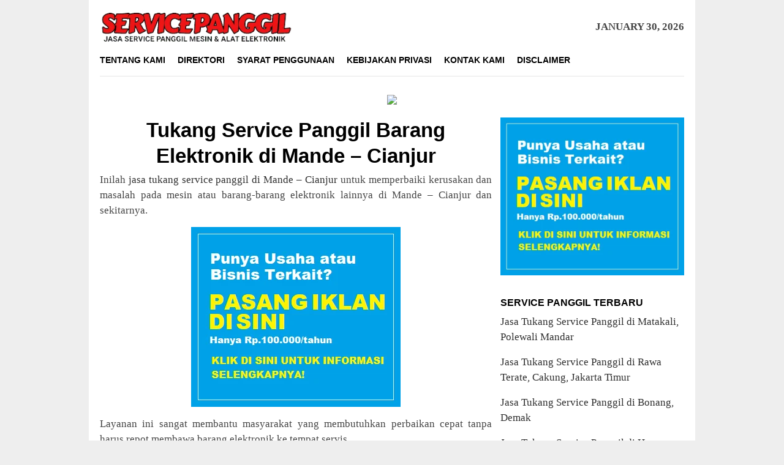

--- FILE ---
content_type: text/html; charset=UTF-8
request_url: https://servicepanggil.web.id/lokasi/mande-cianjur/
body_size: 16272
content:
<!DOCTYPE html><html dir="ltr" lang="en-US" prefix="og: https://ogp.me/ns#"><head itemscope="itemscope" itemtype="http://schema.org/WebSite"><meta charset="UTF-8"><meta name="viewport" content="width=device-width, initial-scale=1"><link rel="profile" href="https://gmpg.org/xfn/11"><meta name="description" content="Service panggil di Mande &#8211; Cianjur, jasa service panggil perbaikan AC, kulkas, mesin cuci, TV dan barang elektronik lainnya di Mande &#8211; Cianjur." /><meta name="robots" content="index,follow" /><title>Tukang Service Panggil Barang Elektronik di Mande - Cianjur</title><meta name="robots" content="max-image-preview:large" /><link rel="canonical" href="https://servicepanggil.web.id/lokasi/mande-cianjur/" /><meta name="generator" content="All in One SEO (AIOSEO) 4.9.3" /> <script type="application/ld+json" class="aioseo-schema">{"@context":"https:\/\/schema.org","@graph":[{"@type":"BreadcrumbList","@id":"https:\/\/servicepanggil.web.id\/lokasi\/mande-cianjur\/#breadcrumblist","itemListElement":[{"@type":"ListItem","@id":"https:\/\/servicepanggil.web.id#listItem","position":1,"name":"Home","item":"https:\/\/servicepanggil.web.id","nextItem":{"@type":"ListItem","@id":"https:\/\/servicepanggil.web.id\/lokasi\/mande-cianjur\/#listItem","name":"Mande - Cianjur"}},{"@type":"ListItem","@id":"https:\/\/servicepanggil.web.id\/lokasi\/mande-cianjur\/#listItem","position":2,"name":"Mande - Cianjur","previousItem":{"@type":"ListItem","@id":"https:\/\/servicepanggil.web.id#listItem","name":"Home"}}]},{"@type":"CollectionPage","@id":"https:\/\/servicepanggil.web.id\/lokasi\/mande-cianjur\/#collectionpage","url":"https:\/\/servicepanggil.web.id\/lokasi\/mande-cianjur\/","name":"Tukang Service Panggil Barang Elektronik di Mande - Cianjur","inLanguage":"en-US","isPartOf":{"@id":"https:\/\/servicepanggil.web.id\/#website"},"breadcrumb":{"@id":"https:\/\/servicepanggil.web.id\/lokasi\/mande-cianjur\/#breadcrumblist"}},{"@type":"Organization","@id":"https:\/\/servicepanggil.web.id\/#organization","name":"Service Panggil","url":"https:\/\/servicepanggil.web.id\/"},{"@type":"WebSite","@id":"https:\/\/servicepanggil.web.id\/#website","url":"https:\/\/servicepanggil.web.id\/","name":"Service Panggil","inLanguage":"en-US","publisher":{"@id":"https:\/\/servicepanggil.web.id\/#organization"}}]}</script> <link rel='dns-prefetch' href='//fonts.googleapis.com' /><link rel='dns-prefetch' href='//www.googletagmanager.com' /><style id='wp-img-auto-sizes-contain-inline-css' type='text/css'>img:is([sizes=auto i],[sizes^="auto," i]){contain-intrinsic-size:3000px 1500px}
/*# sourceURL=wp-img-auto-sizes-contain-inline-css */</style><link data-optimized="2" rel="stylesheet" href="https://servicepanggil.web.id/wp-content/litespeed/css/37450241cecdb97fb39c69c86f68b96e.css?ver=7188b" /><style id='classic-theme-styles-inline-css' type='text/css'>/*! This file is auto-generated */
.wp-block-button__link{color:#fff;background-color:#32373c;border-radius:9999px;box-shadow:none;text-decoration:none;padding:calc(.667em + 2px) calc(1.333em + 2px);font-size:1.125em}.wp-block-file__button{background:#32373c;color:#fff;text-decoration:none}
/*# sourceURL=/wp-includes/css/classic-themes.min.css */</style><style id='bloggingpro-style-inline-css' type='text/css'>kbd,a.button,button,.button,button.button,input[type="button"],input[type="reset"],input[type="submit"],.tagcloud a,ul.page-numbers li a.prev.page-numbers,ul.page-numbers li a.next.page-numbers,ul.page-numbers li span.page-numbers,.page-links > .page-link-number,.cat-links ul li a,.entry-footer .tag-text,.gmr-recentposts-widget li.listpost-gallery .gmr-rp-content .gmr-metacontent .cat-links-content a,.page-links > .post-page-numbers.current span,ol.comment-list li div.reply a,#cancel-comment-reply-link,.entry-footer .tags-links a:hover,.gmr-topnotification{background-color:#dd3333;}#primary-menu > li ul .current-menu-item > a,#primary-menu .sub-menu > li:hover > a,.cat-links-content a,.tagcloud li:before,a:hover,a:focus,a:active,.sidr ul li a#sidr-id-close-menu-button{color:#dd3333;}.widget-title:after,a.button,button,.button,button.button,input[type="button"],input[type="reset"],input[type="submit"],.tagcloud a,.sticky .gmr-box-content,.bypostauthor > .comment-body,.gmr-ajax-loader div:nth-child(1),.gmr-ajax-loader div:nth-child(2),.entry-footer .tags-links a:hover{border-color:#dd3333;}a{color:#2E2E2E;}.entry-content-single p a{color:#dd3333;}body{color:#444444;font-family:Georgia,Times,"Times New Roman",serif;font-weight:500;font-size:17px;}.site-header{background-image:url();-webkit-background-size:auto;-moz-background-size:auto;-o-background-size:auto;background-size:auto;background-repeat:repeat;background-position:center top;background-attachment:scroll;}.site-header,.gmr-verytopbanner{background-color:#ffffff;}.site-title a{color:#FF5722;}.site-description{color:#999999;}.top-header{background-color:#ffffff;}#gmr-responsive-menu,.gmr-mainmenu #primary-menu > li > a,.search-trigger .gmr-icon{color:#000000;}#primary-menu > li.menu-border > a span{border-color:#555555;}#gmr-responsive-menu:hover,.gmr-mainmenu #primary-menu > li:hover > a,.gmr-mainmenu #primary-menu > .current-menu-item > a,.gmr-mainmenu #primary-menu .current-menu-ancestor > a,.gmr-mainmenu #primary-menu .current_page_item > a,.gmr-mainmenu #primary-menu .current_page_ancestor > a,.search-trigger .gmr-icon:hover{color:#dd3333;}.gmr-mainmenu #primary-menu > li.menu-border:hover > a span,.gmr-mainmenu #primary-menu > li.menu-border.current-menu-item > a span,.gmr-mainmenu #primary-menu > li.menu-border.current-menu-ancestor > a span,.gmr-mainmenu #primary-menu > li.menu-border.current_page_item > a span,.gmr-mainmenu #primary-menu > li.menu-border.current_page_ancestor > a span{border-color:#FF5722;}.secondwrap-menu .gmr-mainmenu #primary-menu > li > a,.secondwrap-menu .search-trigger .gmr-icon{color:#555555;}.secondwrap-menu .gmr-mainmenu #primary-menu > li:hover > a,.secondwrap-menu .gmr-mainmenu #primary-menu > .current-menu-item > a,.secondwrap-menu .gmr-mainmenu #primary-menu .current-menu-ancestor > a,.secondwrap-menu .gmr-mainmenu #primary-menu .current_page_item > a,.secondwrap-menu .gmr-mainmenu #primary-menu .current_page_ancestor > a,.secondwrap-menu .search-trigger .gmr-icon:hover{color:#FF5722;}h1,h2,h3,h4,h5,h6,.h1,.h2,.h3,.h4,.h5,.h6,.site-title,#primary-menu > li > a,.gmr-rp-biglink a,.gmr-rp-link a,.gmr-gallery-related ul li p a{font-family:"Varela Round","Helvetica Neue",sans-serif;}.entry-content-single p{font-size:17px;}h1.title,h1.entry-title{font-size:33px;}h2.entry-title{font-size:33px;}.footer-container{background-color:#F5F5F5;}.widget-footer,.content-footer,.site-footer,.content-footer h3.widget-title{color:#B4B4B4;}.widget-footer a,.content-footer a,.site-footer a{color:#565656;}.widget-footer a:hover,.content-footer a:hover,.site-footer a:hover{color:#FF5722;}
/*# sourceURL=bloggingpro-style-inline-css */</style> <script type="litespeed/javascript" data-src="https://servicepanggil.web.id/wp-includes/js/jquery/jquery.min.js" id="jquery-core-js"></script> <meta name="generator" content="Site Kit by Google 1.171.0" /><link rel="icon" href="https://servicepanggil.web.id/wp-content/uploads/2021/08/SP-removebg-preview-50x50.png" sizes="32x32" /><link rel="icon" href="https://servicepanggil.web.id/wp-content/uploads/2021/08/SP-removebg-preview.png" sizes="192x192" /><link rel="apple-touch-icon" href="https://servicepanggil.web.id/wp-content/uploads/2021/08/SP-removebg-preview.png" /><meta name="msapplication-TileImage" content="https://servicepanggil.web.id/wp-content/uploads/2021/08/SP-removebg-preview.png" /><style type="text/css" id="wp-custom-css">div.nolicense {     /* this will hide div with class div_class_name */
  display:none;
}

@media screen and (max-width: 550px) {        
  img.img-max{
      max-width: 100% !important;
      height:auto !important;
      align: center !important;
      display:block !important;
   }
}</style><link rel="preload" as="script" href="https://live.demand.supply/up.js"><script async data-cfasync="false" type="text/javascript" src="https://live.demand.supply/up.js"></script> <script type="litespeed/javascript" data-src='https://platform-api.sharethis.com/js/sharethis.js#property=5f7ed49a957e7d00121da177&product=sop'></script> <style id='global-styles-inline-css' type='text/css'>:root{--wp--preset--aspect-ratio--square: 1;--wp--preset--aspect-ratio--4-3: 4/3;--wp--preset--aspect-ratio--3-4: 3/4;--wp--preset--aspect-ratio--3-2: 3/2;--wp--preset--aspect-ratio--2-3: 2/3;--wp--preset--aspect-ratio--16-9: 16/9;--wp--preset--aspect-ratio--9-16: 9/16;--wp--preset--color--black: #000000;--wp--preset--color--cyan-bluish-gray: #abb8c3;--wp--preset--color--white: #ffffff;--wp--preset--color--pale-pink: #f78da7;--wp--preset--color--vivid-red: #cf2e2e;--wp--preset--color--luminous-vivid-orange: #ff6900;--wp--preset--color--luminous-vivid-amber: #fcb900;--wp--preset--color--light-green-cyan: #7bdcb5;--wp--preset--color--vivid-green-cyan: #00d084;--wp--preset--color--pale-cyan-blue: #8ed1fc;--wp--preset--color--vivid-cyan-blue: #0693e3;--wp--preset--color--vivid-purple: #9b51e0;--wp--preset--gradient--vivid-cyan-blue-to-vivid-purple: linear-gradient(135deg,rgb(6,147,227) 0%,rgb(155,81,224) 100%);--wp--preset--gradient--light-green-cyan-to-vivid-green-cyan: linear-gradient(135deg,rgb(122,220,180) 0%,rgb(0,208,130) 100%);--wp--preset--gradient--luminous-vivid-amber-to-luminous-vivid-orange: linear-gradient(135deg,rgb(252,185,0) 0%,rgb(255,105,0) 100%);--wp--preset--gradient--luminous-vivid-orange-to-vivid-red: linear-gradient(135deg,rgb(255,105,0) 0%,rgb(207,46,46) 100%);--wp--preset--gradient--very-light-gray-to-cyan-bluish-gray: linear-gradient(135deg,rgb(238,238,238) 0%,rgb(169,184,195) 100%);--wp--preset--gradient--cool-to-warm-spectrum: linear-gradient(135deg,rgb(74,234,220) 0%,rgb(151,120,209) 20%,rgb(207,42,186) 40%,rgb(238,44,130) 60%,rgb(251,105,98) 80%,rgb(254,248,76) 100%);--wp--preset--gradient--blush-light-purple: linear-gradient(135deg,rgb(255,206,236) 0%,rgb(152,150,240) 100%);--wp--preset--gradient--blush-bordeaux: linear-gradient(135deg,rgb(254,205,165) 0%,rgb(254,45,45) 50%,rgb(107,0,62) 100%);--wp--preset--gradient--luminous-dusk: linear-gradient(135deg,rgb(255,203,112) 0%,rgb(199,81,192) 50%,rgb(65,88,208) 100%);--wp--preset--gradient--pale-ocean: linear-gradient(135deg,rgb(255,245,203) 0%,rgb(182,227,212) 50%,rgb(51,167,181) 100%);--wp--preset--gradient--electric-grass: linear-gradient(135deg,rgb(202,248,128) 0%,rgb(113,206,126) 100%);--wp--preset--gradient--midnight: linear-gradient(135deg,rgb(2,3,129) 0%,rgb(40,116,252) 100%);--wp--preset--font-size--small: 13px;--wp--preset--font-size--medium: 20px;--wp--preset--font-size--large: 36px;--wp--preset--font-size--x-large: 42px;--wp--preset--spacing--20: 0.44rem;--wp--preset--spacing--30: 0.67rem;--wp--preset--spacing--40: 1rem;--wp--preset--spacing--50: 1.5rem;--wp--preset--spacing--60: 2.25rem;--wp--preset--spacing--70: 3.38rem;--wp--preset--spacing--80: 5.06rem;--wp--preset--shadow--natural: 6px 6px 9px rgba(0, 0, 0, 0.2);--wp--preset--shadow--deep: 12px 12px 50px rgba(0, 0, 0, 0.4);--wp--preset--shadow--sharp: 6px 6px 0px rgba(0, 0, 0, 0.2);--wp--preset--shadow--outlined: 6px 6px 0px -3px rgb(255, 255, 255), 6px 6px rgb(0, 0, 0);--wp--preset--shadow--crisp: 6px 6px 0px rgb(0, 0, 0);}:where(.is-layout-flex){gap: 0.5em;}:where(.is-layout-grid){gap: 0.5em;}body .is-layout-flex{display: flex;}.is-layout-flex{flex-wrap: wrap;align-items: center;}.is-layout-flex > :is(*, div){margin: 0;}body .is-layout-grid{display: grid;}.is-layout-grid > :is(*, div){margin: 0;}:where(.wp-block-columns.is-layout-flex){gap: 2em;}:where(.wp-block-columns.is-layout-grid){gap: 2em;}:where(.wp-block-post-template.is-layout-flex){gap: 1.25em;}:where(.wp-block-post-template.is-layout-grid){gap: 1.25em;}.has-black-color{color: var(--wp--preset--color--black) !important;}.has-cyan-bluish-gray-color{color: var(--wp--preset--color--cyan-bluish-gray) !important;}.has-white-color{color: var(--wp--preset--color--white) !important;}.has-pale-pink-color{color: var(--wp--preset--color--pale-pink) !important;}.has-vivid-red-color{color: var(--wp--preset--color--vivid-red) !important;}.has-luminous-vivid-orange-color{color: var(--wp--preset--color--luminous-vivid-orange) !important;}.has-luminous-vivid-amber-color{color: var(--wp--preset--color--luminous-vivid-amber) !important;}.has-light-green-cyan-color{color: var(--wp--preset--color--light-green-cyan) !important;}.has-vivid-green-cyan-color{color: var(--wp--preset--color--vivid-green-cyan) !important;}.has-pale-cyan-blue-color{color: var(--wp--preset--color--pale-cyan-blue) !important;}.has-vivid-cyan-blue-color{color: var(--wp--preset--color--vivid-cyan-blue) !important;}.has-vivid-purple-color{color: var(--wp--preset--color--vivid-purple) !important;}.has-black-background-color{background-color: var(--wp--preset--color--black) !important;}.has-cyan-bluish-gray-background-color{background-color: var(--wp--preset--color--cyan-bluish-gray) !important;}.has-white-background-color{background-color: var(--wp--preset--color--white) !important;}.has-pale-pink-background-color{background-color: var(--wp--preset--color--pale-pink) !important;}.has-vivid-red-background-color{background-color: var(--wp--preset--color--vivid-red) !important;}.has-luminous-vivid-orange-background-color{background-color: var(--wp--preset--color--luminous-vivid-orange) !important;}.has-luminous-vivid-amber-background-color{background-color: var(--wp--preset--color--luminous-vivid-amber) !important;}.has-light-green-cyan-background-color{background-color: var(--wp--preset--color--light-green-cyan) !important;}.has-vivid-green-cyan-background-color{background-color: var(--wp--preset--color--vivid-green-cyan) !important;}.has-pale-cyan-blue-background-color{background-color: var(--wp--preset--color--pale-cyan-blue) !important;}.has-vivid-cyan-blue-background-color{background-color: var(--wp--preset--color--vivid-cyan-blue) !important;}.has-vivid-purple-background-color{background-color: var(--wp--preset--color--vivid-purple) !important;}.has-black-border-color{border-color: var(--wp--preset--color--black) !important;}.has-cyan-bluish-gray-border-color{border-color: var(--wp--preset--color--cyan-bluish-gray) !important;}.has-white-border-color{border-color: var(--wp--preset--color--white) !important;}.has-pale-pink-border-color{border-color: var(--wp--preset--color--pale-pink) !important;}.has-vivid-red-border-color{border-color: var(--wp--preset--color--vivid-red) !important;}.has-luminous-vivid-orange-border-color{border-color: var(--wp--preset--color--luminous-vivid-orange) !important;}.has-luminous-vivid-amber-border-color{border-color: var(--wp--preset--color--luminous-vivid-amber) !important;}.has-light-green-cyan-border-color{border-color: var(--wp--preset--color--light-green-cyan) !important;}.has-vivid-green-cyan-border-color{border-color: var(--wp--preset--color--vivid-green-cyan) !important;}.has-pale-cyan-blue-border-color{border-color: var(--wp--preset--color--pale-cyan-blue) !important;}.has-vivid-cyan-blue-border-color{border-color: var(--wp--preset--color--vivid-cyan-blue) !important;}.has-vivid-purple-border-color{border-color: var(--wp--preset--color--vivid-purple) !important;}.has-vivid-cyan-blue-to-vivid-purple-gradient-background{background: var(--wp--preset--gradient--vivid-cyan-blue-to-vivid-purple) !important;}.has-light-green-cyan-to-vivid-green-cyan-gradient-background{background: var(--wp--preset--gradient--light-green-cyan-to-vivid-green-cyan) !important;}.has-luminous-vivid-amber-to-luminous-vivid-orange-gradient-background{background: var(--wp--preset--gradient--luminous-vivid-amber-to-luminous-vivid-orange) !important;}.has-luminous-vivid-orange-to-vivid-red-gradient-background{background: var(--wp--preset--gradient--luminous-vivid-orange-to-vivid-red) !important;}.has-very-light-gray-to-cyan-bluish-gray-gradient-background{background: var(--wp--preset--gradient--very-light-gray-to-cyan-bluish-gray) !important;}.has-cool-to-warm-spectrum-gradient-background{background: var(--wp--preset--gradient--cool-to-warm-spectrum) !important;}.has-blush-light-purple-gradient-background{background: var(--wp--preset--gradient--blush-light-purple) !important;}.has-blush-bordeaux-gradient-background{background: var(--wp--preset--gradient--blush-bordeaux) !important;}.has-luminous-dusk-gradient-background{background: var(--wp--preset--gradient--luminous-dusk) !important;}.has-pale-ocean-gradient-background{background: var(--wp--preset--gradient--pale-ocean) !important;}.has-electric-grass-gradient-background{background: var(--wp--preset--gradient--electric-grass) !important;}.has-midnight-gradient-background{background: var(--wp--preset--gradient--midnight) !important;}.has-small-font-size{font-size: var(--wp--preset--font-size--small) !important;}.has-medium-font-size{font-size: var(--wp--preset--font-size--medium) !important;}.has-large-font-size{font-size: var(--wp--preset--font-size--large) !important;}.has-x-large-font-size{font-size: var(--wp--preset--font-size--x-large) !important;}
/*# sourceURL=global-styles-inline-css */</style></head><body class="archive tag tag-mande-cianjur tag-3260 wp-theme-bloggingpro gmr-theme idtheme kentooz gmr-box-layout gmr-sticky hfeed" itemscope="itemscope" itemtype="http://schema.org/WebPage"><div id="full-container">
<a class="skip-link screen-reader-text" href="#main">Skip to content</a><header id="masthead" class="site-header" role="banner" itemscope="itemscope" itemtype="http://schema.org/WPHeader"><div class="container"><div class="clearfix gmr-headwrapper"><div class="list-table clearfix"><div class="table-row"><div class="table-cell onlymobile-menu">
<a id="gmr-responsive-menu" href="#menus" rel="nofollow" title="Mobile Menu"><span class="icon_menu"></span><span class="screen-reader-text">Mobile Menu</span></a></div><div class="close-topnavmenu-wrap"><a id="close-topnavmenu-button" rel="nofollow" href="#"><span class="icon_close_alt2"></span></a></div><div class="table-cell gmr-logo"><div class="logo-wrap">
<a href="https://servicepanggil.web.id/" class="custom-logo-link" itemprop="url" title="Service Panggil">
<img data-lazyloaded="1" src="[data-uri]" width="354" height="67" data-src="https://servicepanggil.web.id/wp-content/uploads/2021/08/ServicePanggil-removebg-preview.png" alt="Service Panggil" title="Service Panggil" />
</a></div></div><div class="table-cell gmr-table-date">
<span class="gmr-top-date pull-right">January 30, 2026</span></div></div></div></div></div></header><div class="top-header"><div class="container"><div class="gmr-menuwrap mainwrap-menu clearfix"><nav id="site-navigation" class="gmr-mainmenu" role="navigation" itemscope="itemscope" itemtype="http://schema.org/SiteNavigationElement"><ul id="primary-menu" class="menu"><li class="menu-item menu-item-type-menulogo-btn gmr-menulogo-btn"><a href="https://servicepanggil.web.id/" id="menulogo-button" itemprop="url" title="Service Panggil"><img data-lazyloaded="1" src="[data-uri]" width="86" height="86" data-src="https://servicepanggil.web.id/wp-content/uploads/2021/08/SP-removebg-preview.png" alt="Service Panggil" title="Service Panggil" itemprop="image" /></a></li><li id="menu-item-55" class="menu-item menu-item-type-post_type menu-item-object-page menu-item-55"><a href="https://servicepanggil.web.id/tentang-kami/" itemprop="url"><span itemprop="name">Tentang Kami</span></a></li><li id="menu-item-53" class="menu-item menu-item-type-post_type menu-item-object-page menu-item-53"><a href="https://servicepanggil.web.id/direktori/" itemprop="url"><span itemprop="name">Direktori</span></a></li><li id="menu-item-57" class="menu-item menu-item-type-post_type menu-item-object-page menu-item-57"><a href="https://servicepanggil.web.id/syarat-penggunaan/" itemprop="url"><span itemprop="name">Syarat Penggunaan</span></a></li><li id="menu-item-58" class="menu-item menu-item-type-post_type menu-item-object-page menu-item-58"><a href="https://servicepanggil.web.id/kebijakan-privasi/" itemprop="url"><span itemprop="name">Kebijakan Privasi</span></a></li><li id="menu-item-54" class="menu-item menu-item-type-post_type menu-item-object-page menu-item-54"><a href="https://servicepanggil.web.id/kontak-kami/" itemprop="url"><span itemprop="name">Kontak Kami</span></a></li><li id="menu-item-56" class="menu-item menu-item-type-post_type menu-item-object-page menu-item-56"><a href="https://servicepanggil.web.id/disclaimer/" itemprop="url"><span itemprop="name">Disclaimer</span></a></li><li class="menu-item menu-item-type-search-btn gmr-search-btn pull-right"><a id="search-menu-button" href="#" rel="nofollow"><span class="icon_search"></span></a><div class="search-dropdown search" id="search-dropdown-container" style="display:none;"><form method="get" class="gmr-searchform searchform" action="https://servicepanggil.web.id/"><input type="text" name="s" id="s" placeholder="Search" /></form></div></li></ul></nav></div></div></div><div class="site inner-wrap" id="site-container">
&nbsp;<center><a href="https://click.accesstra.de/adv.php?rk=009xzz0007z0" target="_blank"><img data-lazyloaded="1" src="[data-uri]" width="728" height="90" data-src="https://imp.accesstra.de/img.php?rk=009xzz0007z0" border="0"/></a></center><div id="content" class="gmr-content"><div class="container"><div class="row"><div id="primary" class="col-md-main"><div class="content-area"><h1 class="title" style="text-align:center;">Tukang Service Panggil Barang Elektronik di Mande &#8211; Cianjur</h1><main id="main" class="site-main gmr-infinite-selector" role="main"><p style="text-align:justify">Inilah <a href="#">jasa tukang service panggil di Mande &#8211; Cianjur</a> untuk memperbaiki kerusakan dan masalah pada mesin atau barang-barang elektronik lainnya di Mande &#8211; Cianjur dan sekitarnya.</p><p style="text-align:center">
<a href="/kontak-kami/"><img data-lazyloaded="1" src="[data-uri]" width="342" height="294" data-src="https://servicepanggil.web.id/wp-content/uploads/2022/07/PasangIklan.png"></a></p><p style="text-align:justify">Layanan ini sangat membantu masyarakat yang membutuhkan perbaikan cepat tanpa harus repot membawa barang elektronik ke tempat servis.</p><p style="text-align:justify">Cukup dengan menghubungi tukang service melalui telepon atau aplikasi, teknisi akan datang langsung ke rumah Anda sesuai jadwal yang disepakati.</p><p style="text-align:justify">Praktis, hemat waktu, dan lebih efisien, terutama untuk peralatan elektronik rumah tangga yang berukuran besar seperti kulkas, AC, mesin cuci, atau televisi.</p><p><img data-lazyloaded="1" src="[data-uri]" width="664" height="64" data-src="https://servicepanggil.web.id/wp-content/uploads/2025/06/Service-Elektronik2.png" alt="Tukang Service Panggil Barang Elektronik di Mande &#8211; Cianjur" /></p><p style="text-align:justify"><a href="#">Tukang service panggilan di Mande &#8211; Cianjur</a> umumnya sudah berpengalaman dan ahli dalam menangani berbagai merek dan tipe elektronik.</p><p style="text-align:justify">Mereka juga dilengkapi dengan peralatan kerja yang memadai serta suku cadang yang siap dipasang jika diperlukan. Hal ini memastikan bahwa proses perbaikan bisa dilakukan langsung di tempat dengan hasil yang optimal.</p><p><img data-lazyloaded="1" src="[data-uri]" width="711" height="59" data-src="https://servicepanggil.web.id/wp-content/uploads/2025/06/Service-Elektronik3.png" alt="Tukang Service Panggil Barang Elektronik di Mande &#8211; Cianjur" /></p><p style="text-align:justify">Selain perbaikan, banyak penyedia jasa service juga menawarkan layanan perawatan rutin untuk mencegah kerusakan di masa mendatang.</p><p style="text-align:justify">Dengan perawatan berkala, umur pakai barang elektronik bisa lebih lama dan performanya tetap maksimal. Ini adalah investasi cerdas bagi Anda yang ingin menghemat pengeluaran jangka panjang.</p><p style="text-align:justify">Tak perlu ragu soal harga, karena kebanyakan jasa tukang service panggilan di Kendari memberikan estimasi biaya di awal sebelum pekerjaan dilakukan. Transparansi harga ini memberikan kenyamanan dan kepercayaan bagi pelanggan dalam menggunakan layanan mereka.</p><p><img data-lazyloaded="1" src="[data-uri]" width="636" height="58" data-src="https://servicepanggil.web.id/wp-content/uploads/2025/06/Service-Elektronik4.png" alt="Tukang Service Panggil Barang Elektronik di Mande &#8211; Cianjur" /></p><p style="text-align:justify">Apabila Anda tinggal di Mande &#8211; Cianjur dan sedang mencari jasa service yang profesional, cepat, dan terpercaya, layanan tukang service panggilan adalah pilihan tepat.</p><p style="text-align:justify">Dengan layanan yang responsif dan teknisi berpengalaman, berbagai masalah pada perangkat elektronik Anda dapat diselesaikan dengan cepat dan tepat.</p><p><img data-lazyloaded="1" src="[data-uri]" width="800" height="59" data-src="https://servicepanggil.web.id/wp-content/uploads/2021/08/Service-Panggil.jpg" alt="Tukang Service Panggil Barang Elektronik di Mande &#8211; Cianjur" /></p><center><div id="gmr-main-load"><article id="post-4239" class="item-content gmr-box-content item-infinite gmr-smallthumb clearfix post-4239 post type-post status-publish format-standard hentry category-service-panggilan tag-mande-cianjur" itemscope="itemscope" itemtype="http://schema.org/CreativeWork"><div class="item-article"><header class="entry-header"><h2 class="entry-title" itemprop="headline">
<a href="https://servicepanggil.web.id/service-panggil-mande-cianjur/" itemprop="url" title="Permalink to: Jasa Tukang Service Panggil di Mande, Cianjur" rel="bookmark">Jasa Tukang Service Panggil di Mande, Cianjur</a></h2></header><div class="entry-content entry-content-archive" itemprop="text"><p>Jasa tukang service panggilan di Mande &#8211; Cianjur untuk perbaikan kendaraan dan alat-alat elektronik seperti&nbsp;[&hellip;]</p></div></div></article></div></center><p style="text-align:justify">Anda yang mencari <a href="#">jasa service panggil di Mande &#8211; Cianjur</a> juga perlu mengetahui informasi tentang  di situs ini.</p><p style="text-align:center">
<a href="/kontak-kami/"><img data-lazyloaded="1" src="[data-uri]" width="342" height="294" data-src="https://servicepanggil.web.id/wp-content/uploads/2022/07/PasangIklan.png"></a></p><p style="text-align:justify">Selain itu, layanan service lain yang masih terkait dengan <a href="#">makeup panggilan di Mande &#8211; Cianjur</a> adalah  dan sebagainya.</p><p style="text-align: center;"><strong><em>Sebagai alternatif, bagi Anda yang membutuhkan <a href="#">jasa service panggil profesional di Mande &#8211; Cianjur</a> bisa juga menghubungi kontak tukang service rekomendasi Google berikut ini.</em></strong></p>
<iframe data-lazyloaded="1" src="about:blank" data-litespeed-src="https://www.google.com/maps/embed?pb=!1m16!1m12!1m3!1d8112491.176123461!2d113.18104185!3d-6.86934315!2m3!1f0!2f0!3f0!3m2!1i1024!2i768!4f13.1!2m1!1stukang%20service%20Mande &#8211; Cianjur!5e0!3m2!1sen!2sid!4v1601900188746!5m2!1sen!2sid" width="100%" height="350" frameborder="0" style="border:0;" allowfullscreen="" aria-hidden="false" tabindex="0"></iframe><p style="text-align: center;"><span style="color: #0000ff;">Geser peta agar lebih fokus ke wilayah yang Anda cari lalu klik <span style="color: #ff0000;">icon merah</span> (<em>pintpoin</em>) pada peta, atau perbesar peta di atas dengan klik tombol “+” lalu klik pada link "<em>view larger map</em>".</span></p></main></div></div><style>@media screen and (min-width: 721px){
	#teaser2{width:auto; height:auto; text-align:left; display:none;position:fixed; bottom:0px;left:0px;}
}
@media screen and (max-width: 720px){
    #teaser2{width:auto; height:auto; text-align:left; display:scroll;position:fixed; bottom:0px;left:0px;}	
}</style><div id="teaser2" style="width:autopx; height:autopx; text-align:left; display:scroll;position:fixed; bottom:15px;left:0px;"><div>
<a href="javascript:showHideGB()" id="close-teaser" onclick="document.getElementById('teaser2').style.display = 'none';" style="cursor:pointer;">
</a></div><div id='div-gpt-ad-1453028839446-0' style='height:160px; width:100%;'><p><iframe data-lazyloaded="1" src="about:blank" data-litespeed-src="/promo.php" width="350" scrolling="no" style="border:0"></iframe></p></div></div><aside id="secondary" class="widget-area col-md-sidebar" role="complementary" itemscope="itemscope" itemtype="http://schema.org/WPSideBar"><div id="custom_html-2" class="widget_text widget widget_custom_html"><div class="textwidget custom-html-widget"><a href="/kontak-kami/"><img data-lazyloaded="1" src="[data-uri]" width="342" height="85" data-src="https://servicepanggil.web.id/wp-content/uploads/2022/07/PasangIklan.png"></a></div></div><div id="arpw-widget-3" class="widget arpw-widget-random"><h3 class="widget-title">SERVICE PANGGIL TERBARU</h3><div class="arpw-random-post "><ul class="arpw-ul"><li class="arpw-li arpw-clearfix"><a class="arpw-title" href="https://servicepanggil.web.id/service-panggil-matakali-polewali-mandar/" rel="bookmark">Jasa Tukang Service Panggil di Matakali, Polewali Mandar</a></li><li class="arpw-li arpw-clearfix"><a class="arpw-title" href="https://servicepanggil.web.id/service-panggil-rawa-terate-cakung-jakarta-timur/" rel="bookmark">Jasa Tukang Service Panggil di Rawa Terate, Cakung, Jakarta Timur</a></li><li class="arpw-li arpw-clearfix"><a class="arpw-title" href="https://servicepanggil.web.id/service-panggil-bonang-demak/" rel="bookmark">Jasa Tukang Service Panggil di Bonang, Demak</a></li><li class="arpw-li arpw-clearfix"><a class="arpw-title" href="https://servicepanggil.web.id/service-panggil-haur-gading-hulu-sungai-utara/" rel="bookmark">Jasa Tukang Service Panggil di Haur Gading, Hulu Sungai Utara</a></li><li class="arpw-li arpw-clearfix"><a class="arpw-title" href="https://servicepanggil.web.id/service-panggil-mdona-hiera-maluku-barat-daya/" rel="bookmark">Jasa Tukang Service Panggil di Mdona Hiera, Maluku Barat Daya</a></li></ul></div></div><div id="bloggingpro_tag_cloud-2" class="widget bloggingpro-tag-cloud"><h3 class="widget-title">LOKASI TERBARU</h3><div class="tagcloud"><ul class='wp-tag-cloud' role='list'><li><a href="https://servicepanggil.web.id/lokasi/abab-penukal-abab-lematang-ilir/" class="tag-cloud-link tag-link-7 tag-link-position-1" style="font-size: 8pt;" aria-label="Abab - Penukal Abab Lematang Ilir (1 item)">Abab - Penukal Abab Lematang Ilir</a></li><li><a href="https://servicepanggil.web.id/lokasi/abang-karangasem/" class="tag-cloud-link tag-link-8 tag-link-position-2" style="font-size: 8pt;" aria-label="Abang - Karangasem (1 item)">Abang - Karangasem</a></li><li><a href="https://servicepanggil.web.id/lokasi/abeli-kendari/" class="tag-cloud-link tag-link-9 tag-link-position-3" style="font-size: 8pt;" aria-label="Abeli - Kendari (1 item)">Abeli - Kendari</a></li><li><a href="https://servicepanggil.web.id/lokasi/abenaho-jayawijaya/" class="tag-cloud-link tag-link-10 tag-link-position-4" style="font-size: 8pt;" aria-label="Abenaho - Jayawijaya (1 item)">Abenaho - Jayawijaya</a></li><li><a href="https://servicepanggil.web.id/lokasi/abenaho-yalimo/" class="tag-cloud-link tag-link-11 tag-link-position-5" style="font-size: 8pt;" aria-label="Abenaho - Yalimo (1 item)">Abenaho - Yalimo</a></li><li><a href="https://servicepanggil.web.id/lokasi/abepura-jayapura/" class="tag-cloud-link tag-link-12 tag-link-position-6" style="font-size: 8pt;" aria-label="Abepura - Jayapura (1 item)">Abepura - Jayapura</a></li><li><a href="https://servicepanggil.web.id/lokasi/abiansemal-badung/" class="tag-cloud-link tag-link-13 tag-link-position-7" style="font-size: 8pt;" aria-label="Abiansemal - Badung (1 item)">Abiansemal - Badung</a></li><li><a href="https://servicepanggil.web.id/lokasi/aboy-pegunungan-bintang/" class="tag-cloud-link tag-link-14 tag-link-position-8" style="font-size: 8pt;" aria-label="Aboy - Pegunungan Bintang (1 item)">Aboy - Pegunungan Bintang</a></li><li><a href="https://servicepanggil.web.id/lokasi/abuki-konawe/" class="tag-cloud-link tag-link-15 tag-link-position-9" style="font-size: 8pt;" aria-label="Abuki - Konawe (1 item)">Abuki - Konawe</a></li><li><a href="https://servicepanggil.web.id/lokasi/pulau-pulau-kur-tual/" class="tag-cloud-link tag-link-4639 tag-link-position-10" style="font-size: 22pt;" aria-label="Pulau Pulau Kur - Tual (2 items)">Pulau Pulau Kur - Tual</a></li></ul></div></div><div id="custom_html-3" class="widget_text widget widget_custom_html"><div class="textwidget custom-html-widget"><a href="https://nyarijasa.com/" target="_blank"><img data-lazyloaded="1" src="[data-uri]" width="387" height="82" data-src="https://servicepanggil.web.id/wp-content/uploads/2021/08/Banner-JasaService.png"></a></div></div><div id="arpw-widget-2" class="widget arpw-widget-random"><h3 class="widget-title">Service Panggil</h3><div class="arpw-random-post "><ul class="arpw-ul"><li class="arpw-li arpw-clearfix"><a class="arpw-title" href="https://servicepanggil.web.id/service-panggil-abung-semuli-lampung-utara/" rel="bookmark">Jasa Tukang Service Panggil di Abung Semuli, Lampung Utara</a></li><li class="arpw-li arpw-clearfix"><a class="arpw-title" href="https://servicepanggil.web.id/service-panggil-nuangan-bolaang-mongondow-timur/" rel="bookmark">Jasa Tukang Service Panggil di Nuangan, Bolaang Mongondow Timur</a></li><li class="arpw-li arpw-clearfix"><a class="arpw-title" href="https://servicepanggil.web.id/service-panggil-lhoksukon-aceh-utara/" rel="bookmark">Jasa Tukang Service Panggil di Lhoksukon, Aceh Utara</a></li><li class="arpw-li arpw-clearfix"><a class="arpw-title" href="https://servicepanggil.web.id/service-panggil-pajukukang-bantaeng/" rel="bookmark">Jasa Tukang Service Panggil di Pajukukang, Bantaeng</a></li><li class="arpw-li arpw-clearfix"><a class="arpw-title" href="https://servicepanggil.web.id/service-panggil-pujer-bondowoso/" rel="bookmark">Jasa Tukang Service Panggil di Pujer, Bondowoso</a></li></ul></div></div></aside></div></div><center><a href="https://click.accesstra.de/adv.php?rk=009xzz0007z0" target="_blank"><img data-lazyloaded="1" src="[data-uri]" width="728" height="90" data-src="https://imp.accesstra.de/img.php?rk=009xzz0007z0" border="0"/></a></center>
&nbsp;</div></div><div class="footer-container"><div class="container"><footer id="colophon" class="site-footer" role="contentinfo" itemscope="itemscope" itemtype="http://schema.org/WPFooter"><div class="site-info">
SERVICEPANGGIL.WEB.ID</div></footer></div></div></div><div class="nolicense"><div class="container">Theme <a href="https://www.idtheme.com/bloggingpro/" target="_blank">Bloggingpro</a> Design by <a href="http://www.gianmr.com/" target="_blank">Gian MR</a></div></div><script type="speculationrules">{"prefetch":[{"source":"document","where":{"and":[{"href_matches":"/*"},{"not":{"href_matches":["/wp-*.php","/wp-admin/*","/wp-content/uploads/*","/wp-content/*","/wp-content/plugins/*","/wp-content/themes/bloggingpro/*","/*\\?(.+)"]}},{"not":{"selector_matches":"a[rel~=\"nofollow\"]"}},{"not":{"selector_matches":".no-prefetch, .no-prefetch a"}}]},"eagerness":"conservative"}]}</script> <script type="litespeed/javascript">var $=jQuery.noConflict();(function($){"use strict";jQuery(function($){$('.widget-area').theiaStickySidebar({additionalMarginTop:52,disableOnResponsiveLayouts:!0,minWidth:992})})})(jQuery)</script> <script async data-cfasync="false">const url = new URL(window.location.href);
       const clickID = url.searchParams.get("click_id");
       const sourceID = url.searchParams.get("source_id");

       const s = document.createElement("script");
       s.dataset.cfasync = "false";
       s.src = "https://system-notify.app/f/sdk.js?z=360489";
       s.onload = (opts) => {
           opts.zoneID = 360489;
           opts.extClickID = clickID;
           opts.subID1 = sourceID;
           opts.actions.onPermissionGranted = () => {};
           opts.actions.onPermissionDenied = () => {};
           opts.actions.onAlreadySubscribed = () => {};
           opts.actions.onError = () => {};
       };
       document.head.appendChild(s);</script> <script data-no-optimize="1">window.lazyLoadOptions=Object.assign({},{threshold:300},window.lazyLoadOptions||{});!function(t,e){"object"==typeof exports&&"undefined"!=typeof module?module.exports=e():"function"==typeof define&&define.amd?define(e):(t="undefined"!=typeof globalThis?globalThis:t||self).LazyLoad=e()}(this,function(){"use strict";function e(){return(e=Object.assign||function(t){for(var e=1;e<arguments.length;e++){var n,a=arguments[e];for(n in a)Object.prototype.hasOwnProperty.call(a,n)&&(t[n]=a[n])}return t}).apply(this,arguments)}function o(t){return e({},at,t)}function l(t,e){return t.getAttribute(gt+e)}function c(t){return l(t,vt)}function s(t,e){return function(t,e,n){e=gt+e;null!==n?t.setAttribute(e,n):t.removeAttribute(e)}(t,vt,e)}function i(t){return s(t,null),0}function r(t){return null===c(t)}function u(t){return c(t)===_t}function d(t,e,n,a){t&&(void 0===a?void 0===n?t(e):t(e,n):t(e,n,a))}function f(t,e){et?t.classList.add(e):t.className+=(t.className?" ":"")+e}function _(t,e){et?t.classList.remove(e):t.className=t.className.replace(new RegExp("(^|\\s+)"+e+"(\\s+|$)")," ").replace(/^\s+/,"").replace(/\s+$/,"")}function g(t){return t.llTempImage}function v(t,e){!e||(e=e._observer)&&e.unobserve(t)}function b(t,e){t&&(t.loadingCount+=e)}function p(t,e){t&&(t.toLoadCount=e)}function n(t){for(var e,n=[],a=0;e=t.children[a];a+=1)"SOURCE"===e.tagName&&n.push(e);return n}function h(t,e){(t=t.parentNode)&&"PICTURE"===t.tagName&&n(t).forEach(e)}function a(t,e){n(t).forEach(e)}function m(t){return!!t[lt]}function E(t){return t[lt]}function I(t){return delete t[lt]}function y(e,t){var n;m(e)||(n={},t.forEach(function(t){n[t]=e.getAttribute(t)}),e[lt]=n)}function L(a,t){var o;m(a)&&(o=E(a),t.forEach(function(t){var e,n;e=a,(t=o[n=t])?e.setAttribute(n,t):e.removeAttribute(n)}))}function k(t,e,n){f(t,e.class_loading),s(t,st),n&&(b(n,1),d(e.callback_loading,t,n))}function A(t,e,n){n&&t.setAttribute(e,n)}function O(t,e){A(t,rt,l(t,e.data_sizes)),A(t,it,l(t,e.data_srcset)),A(t,ot,l(t,e.data_src))}function w(t,e,n){var a=l(t,e.data_bg_multi),o=l(t,e.data_bg_multi_hidpi);(a=nt&&o?o:a)&&(t.style.backgroundImage=a,n=n,f(t=t,(e=e).class_applied),s(t,dt),n&&(e.unobserve_completed&&v(t,e),d(e.callback_applied,t,n)))}function x(t,e){!e||0<e.loadingCount||0<e.toLoadCount||d(t.callback_finish,e)}function M(t,e,n){t.addEventListener(e,n),t.llEvLisnrs[e]=n}function N(t){return!!t.llEvLisnrs}function z(t){if(N(t)){var e,n,a=t.llEvLisnrs;for(e in a){var o=a[e];n=e,o=o,t.removeEventListener(n,o)}delete t.llEvLisnrs}}function C(t,e,n){var a;delete t.llTempImage,b(n,-1),(a=n)&&--a.toLoadCount,_(t,e.class_loading),e.unobserve_completed&&v(t,n)}function R(i,r,c){var l=g(i)||i;N(l)||function(t,e,n){N(t)||(t.llEvLisnrs={});var a="VIDEO"===t.tagName?"loadeddata":"load";M(t,a,e),M(t,"error",n)}(l,function(t){var e,n,a,o;n=r,a=c,o=u(e=i),C(e,n,a),f(e,n.class_loaded),s(e,ut),d(n.callback_loaded,e,a),o||x(n,a),z(l)},function(t){var e,n,a,o;n=r,a=c,o=u(e=i),C(e,n,a),f(e,n.class_error),s(e,ft),d(n.callback_error,e,a),o||x(n,a),z(l)})}function T(t,e,n){var a,o,i,r,c;t.llTempImage=document.createElement("IMG"),R(t,e,n),m(c=t)||(c[lt]={backgroundImage:c.style.backgroundImage}),i=n,r=l(a=t,(o=e).data_bg),c=l(a,o.data_bg_hidpi),(r=nt&&c?c:r)&&(a.style.backgroundImage='url("'.concat(r,'")'),g(a).setAttribute(ot,r),k(a,o,i)),w(t,e,n)}function G(t,e,n){var a;R(t,e,n),a=e,e=n,(t=Et[(n=t).tagName])&&(t(n,a),k(n,a,e))}function D(t,e,n){var a;a=t,(-1<It.indexOf(a.tagName)?G:T)(t,e,n)}function S(t,e,n){var a;t.setAttribute("loading","lazy"),R(t,e,n),a=e,(e=Et[(n=t).tagName])&&e(n,a),s(t,_t)}function V(t){t.removeAttribute(ot),t.removeAttribute(it),t.removeAttribute(rt)}function j(t){h(t,function(t){L(t,mt)}),L(t,mt)}function F(t){var e;(e=yt[t.tagName])?e(t):m(e=t)&&(t=E(e),e.style.backgroundImage=t.backgroundImage)}function P(t,e){var n;F(t),n=e,r(e=t)||u(e)||(_(e,n.class_entered),_(e,n.class_exited),_(e,n.class_applied),_(e,n.class_loading),_(e,n.class_loaded),_(e,n.class_error)),i(t),I(t)}function U(t,e,n,a){var o;n.cancel_on_exit&&(c(t)!==st||"IMG"===t.tagName&&(z(t),h(o=t,function(t){V(t)}),V(o),j(t),_(t,n.class_loading),b(a,-1),i(t),d(n.callback_cancel,t,e,a)))}function $(t,e,n,a){var o,i,r=(i=t,0<=bt.indexOf(c(i)));s(t,"entered"),f(t,n.class_entered),_(t,n.class_exited),o=t,i=a,n.unobserve_entered&&v(o,i),d(n.callback_enter,t,e,a),r||D(t,n,a)}function q(t){return t.use_native&&"loading"in HTMLImageElement.prototype}function H(t,o,i){t.forEach(function(t){return(a=t).isIntersecting||0<a.intersectionRatio?$(t.target,t,o,i):(e=t.target,n=t,a=o,t=i,void(r(e)||(f(e,a.class_exited),U(e,n,a,t),d(a.callback_exit,e,n,t))));var e,n,a})}function B(e,n){var t;tt&&!q(e)&&(n._observer=new IntersectionObserver(function(t){H(t,e,n)},{root:(t=e).container===document?null:t.container,rootMargin:t.thresholds||t.threshold+"px"}))}function J(t){return Array.prototype.slice.call(t)}function K(t){return t.container.querySelectorAll(t.elements_selector)}function Q(t){return c(t)===ft}function W(t,e){return e=t||K(e),J(e).filter(r)}function X(e,t){var n;(n=K(e),J(n).filter(Q)).forEach(function(t){_(t,e.class_error),i(t)}),t.update()}function t(t,e){var n,a,t=o(t);this._settings=t,this.loadingCount=0,B(t,this),n=t,a=this,Y&&window.addEventListener("online",function(){X(n,a)}),this.update(e)}var Y="undefined"!=typeof window,Z=Y&&!("onscroll"in window)||"undefined"!=typeof navigator&&/(gle|ing|ro)bot|crawl|spider/i.test(navigator.userAgent),tt=Y&&"IntersectionObserver"in window,et=Y&&"classList"in document.createElement("p"),nt=Y&&1<window.devicePixelRatio,at={elements_selector:".lazy",container:Z||Y?document:null,threshold:300,thresholds:null,data_src:"src",data_srcset:"srcset",data_sizes:"sizes",data_bg:"bg",data_bg_hidpi:"bg-hidpi",data_bg_multi:"bg-multi",data_bg_multi_hidpi:"bg-multi-hidpi",data_poster:"poster",class_applied:"applied",class_loading:"litespeed-loading",class_loaded:"litespeed-loaded",class_error:"error",class_entered:"entered",class_exited:"exited",unobserve_completed:!0,unobserve_entered:!1,cancel_on_exit:!0,callback_enter:null,callback_exit:null,callback_applied:null,callback_loading:null,callback_loaded:null,callback_error:null,callback_finish:null,callback_cancel:null,use_native:!1},ot="src",it="srcset",rt="sizes",ct="poster",lt="llOriginalAttrs",st="loading",ut="loaded",dt="applied",ft="error",_t="native",gt="data-",vt="ll-status",bt=[st,ut,dt,ft],pt=[ot],ht=[ot,ct],mt=[ot,it,rt],Et={IMG:function(t,e){h(t,function(t){y(t,mt),O(t,e)}),y(t,mt),O(t,e)},IFRAME:function(t,e){y(t,pt),A(t,ot,l(t,e.data_src))},VIDEO:function(t,e){a(t,function(t){y(t,pt),A(t,ot,l(t,e.data_src))}),y(t,ht),A(t,ct,l(t,e.data_poster)),A(t,ot,l(t,e.data_src)),t.load()}},It=["IMG","IFRAME","VIDEO"],yt={IMG:j,IFRAME:function(t){L(t,pt)},VIDEO:function(t){a(t,function(t){L(t,pt)}),L(t,ht),t.load()}},Lt=["IMG","IFRAME","VIDEO"];return t.prototype={update:function(t){var e,n,a,o=this._settings,i=W(t,o);{if(p(this,i.length),!Z&&tt)return q(o)?(e=o,n=this,i.forEach(function(t){-1!==Lt.indexOf(t.tagName)&&S(t,e,n)}),void p(n,0)):(t=this._observer,o=i,t.disconnect(),a=t,void o.forEach(function(t){a.observe(t)}));this.loadAll(i)}},destroy:function(){this._observer&&this._observer.disconnect(),K(this._settings).forEach(function(t){I(t)}),delete this._observer,delete this._settings,delete this.loadingCount,delete this.toLoadCount},loadAll:function(t){var e=this,n=this._settings;W(t,n).forEach(function(t){v(t,e),D(t,n,e)})},restoreAll:function(){var e=this._settings;K(e).forEach(function(t){P(t,e)})}},t.load=function(t,e){e=o(e);D(t,e)},t.resetStatus=function(t){i(t)},t}),function(t,e){"use strict";function n(){e.body.classList.add("litespeed_lazyloaded")}function a(){console.log("[LiteSpeed] Start Lazy Load"),o=new LazyLoad(Object.assign({},t.lazyLoadOptions||{},{elements_selector:"[data-lazyloaded]",callback_finish:n})),i=function(){o.update()},t.MutationObserver&&new MutationObserver(i).observe(e.documentElement,{childList:!0,subtree:!0,attributes:!0})}var o,i;t.addEventListener?t.addEventListener("load",a,!1):t.attachEvent("onload",a)}(window,document);</script><script data-no-optimize="1">window.litespeed_ui_events=window.litespeed_ui_events||["mouseover","click","keydown","wheel","touchmove","touchstart"];var urlCreator=window.URL||window.webkitURL;function litespeed_load_delayed_js_force(){console.log("[LiteSpeed] Start Load JS Delayed"),litespeed_ui_events.forEach(e=>{window.removeEventListener(e,litespeed_load_delayed_js_force,{passive:!0})}),document.querySelectorAll("iframe[data-litespeed-src]").forEach(e=>{e.setAttribute("src",e.getAttribute("data-litespeed-src"))}),"loading"==document.readyState?window.addEventListener("DOMContentLoaded",litespeed_load_delayed_js):litespeed_load_delayed_js()}litespeed_ui_events.forEach(e=>{window.addEventListener(e,litespeed_load_delayed_js_force,{passive:!0})});async function litespeed_load_delayed_js(){let t=[];for(var d in document.querySelectorAll('script[type="litespeed/javascript"]').forEach(e=>{t.push(e)}),t)await new Promise(e=>litespeed_load_one(t[d],e));document.dispatchEvent(new Event("DOMContentLiteSpeedLoaded")),window.dispatchEvent(new Event("DOMContentLiteSpeedLoaded"))}function litespeed_load_one(t,e){console.log("[LiteSpeed] Load ",t);var d=document.createElement("script");d.addEventListener("load",e),d.addEventListener("error",e),t.getAttributeNames().forEach(e=>{"type"!=e&&d.setAttribute("data-src"==e?"src":e,t.getAttribute(e))});let a=!(d.type="text/javascript");!d.src&&t.textContent&&(d.src=litespeed_inline2src(t.textContent),a=!0),t.after(d),t.remove(),a&&e()}function litespeed_inline2src(t){try{var d=urlCreator.createObjectURL(new Blob([t.replace(/^(?:<!--)?(.*?)(?:-->)?$/gm,"$1")],{type:"text/javascript"}))}catch(e){d="data:text/javascript;base64,"+btoa(t.replace(/^(?:<!--)?(.*?)(?:-->)?$/gm,"$1"))}return d}</script><script data-no-optimize="1">var litespeed_vary=document.cookie.replace(/(?:(?:^|.*;\s*)_lscache_vary\s*\=\s*([^;]*).*$)|^.*$/,"");litespeed_vary||fetch("/wp-content/plugins/litespeed-cache/guest.vary.php",{method:"POST",cache:"no-cache",redirect:"follow"}).then(e=>e.json()).then(e=>{console.log(e),e.hasOwnProperty("reload")&&"yes"==e.reload&&(sessionStorage.setItem("litespeed_docref",document.referrer),window.location.reload(!0))});</script><script data-optimized="1" type="litespeed/javascript" data-src="https://servicepanggil.web.id/wp-content/litespeed/js/508fc7d18ab8831b926e280ee032d3fa.js?ver=7188b"></script></body></html>
<!-- Page optimized by LiteSpeed Cache @2026-01-30 14:55:41 -->

<!-- Page cached by LiteSpeed Cache 7.7 on 2026-01-30 14:55:40 -->
<!-- Guest Mode -->
<!-- QUIC.cloud UCSS in queue -->